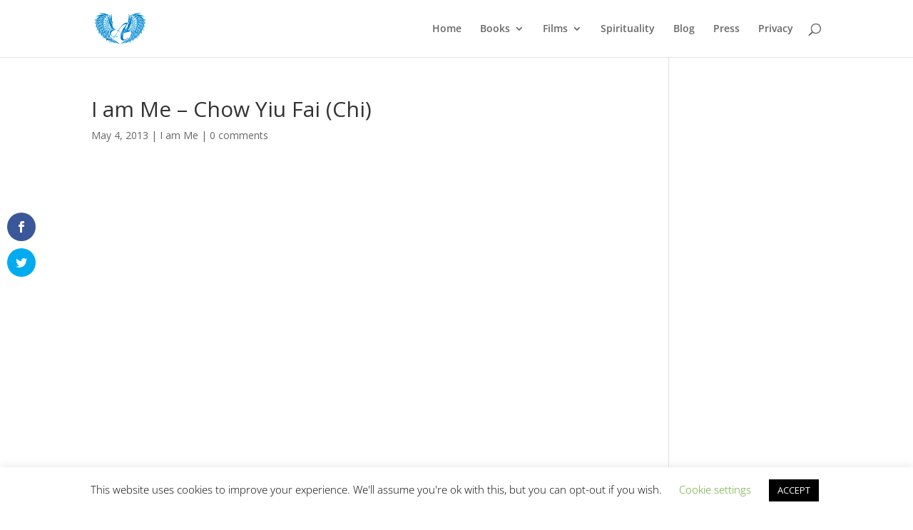

--- FILE ---
content_type: text/html; charset=UTF-8
request_url: http://anshdas.com/wp-admin/admin-ajax.php
body_size: 24
content:
4.1k

--- FILE ---
content_type: text/plain
request_url: https://www.google-analytics.com/j/collect?v=1&_v=j102&a=223127547&t=pageview&_s=1&dl=http%3A%2F%2Fanshdas.com%2Fi-am-me-chow-yiu-fai%2F&ul=en-us%40posix&dt=I%20am%20Me%20-%20Chow%20Yiu%20Fai%20(Chi)%20-%20AD&sr=1280x720&vp=1280x720&_u=IEBAAEABAAAAACAAI~&jid=932569031&gjid=1063735819&cid=657820408.1763123255&tid=UA-1535992-2&_gid=1461616387.1763123255&_r=1&_slc=1&z=1937676483
body_size: -284
content:
2,cG-ZVHCVX2P7P